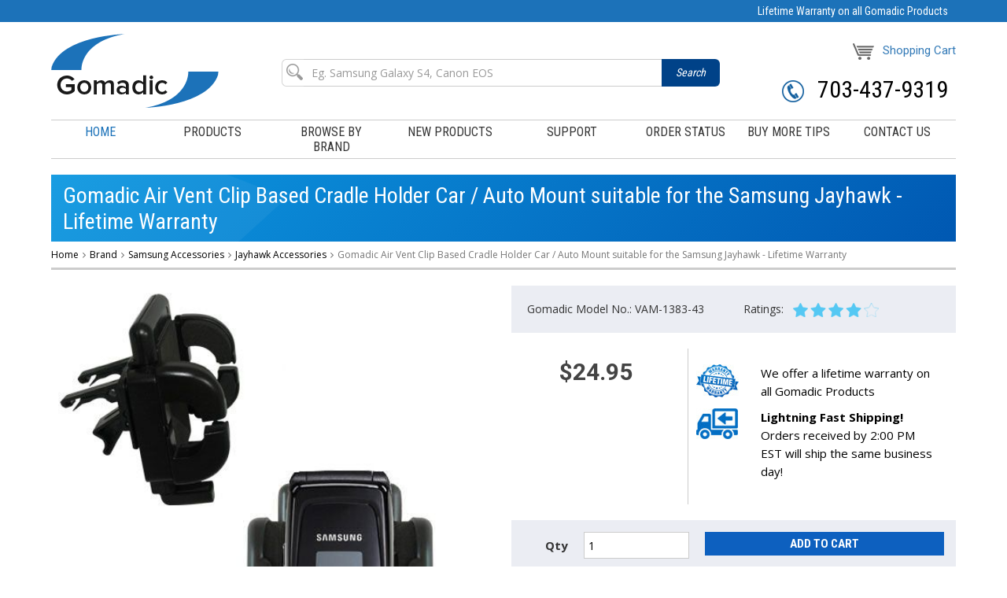

--- FILE ---
content_type: text/html
request_url: https://www.gomadic.com/samsung-jayhawk-car-vent-holder.html
body_size: 7099
content:
<!DOCTYPE html PUBLIC "-//W3C//DTD XHTML 1.0 Strict//EN" "http://www.w3.org/TR/xhtml1/DTD/xhtml1-strict.dtd"><html><head>
<meta property="og:title" content="Gomadic Air Vent Clip Based Cradle Holder Car / Auto Mount suitable for the Samsung Jayhawk - Lifetime Warranty" />
<meta property="og:type" content="product" />
<meta property="og:url" content="https://www.gomadic.com/samsung-jayhawk-car-vent-holder.html" />
<meta property="og:site_name" content="gomadic.com" />
<meta property="fb:app_id" content="gomadic" />
<script language="javascript">
document.getElementsByTagName('html')[0].setAttribute('xmlns:fb', 'http://www.facebook.com/2008/fbml');
</script>
<meta property="og:description" content="<ul><li>A vent mounted cradle base for use with the Samsung Jayhawk device.  Holder is designed to adjust to accommodate the exact required dimensions (86.106 x 42.418 x 19.304 mm).</li><li>Spring loaded vent clips designed to accommodate both horizontal and vertical oriented air vent systems.</li><li>Gomadic Holder is highly adjustable with sliding/rotating mechanisms on side and bottom ensuring easy access to all Samsung Jayhawk buttons and controls.</li><li>Gomadic holder base is simple to use and will set up and store in seconds.  Built using a failsafe mechanism to safely and securely hold device.</li><li>Engineered using non-scratch and non-slip materials on all contact surfaces.</li></ul><p>The Gomadic Vent Mount is one of the easiest ways to have a very professional factory-installed appearance for your Samsung Jayhawk.  Simple to install and nearly universally compatible with all vehicle air vent systems; the vent mount will safely and securely hold your Samsung Jayhawk.  Designed with highly adjustable support mechanisms in both the spring loaded vent clips as well as the cradle holder adjusters; users can easily customize the device viewing angle to their exact specification.  Uniquely designed; flexibly engineered and well-constructed of light but durable materials; this product is backed by our lifetime warranty.  Safely travel in style with this unique vent mount!</p><p><br><br><iframe width=&quot;420&quot; height=&quot;315&quot; src=&quot;//www.youtube.com/embed/tS9_PIqQWPI&quot; frameborder=&quot;0&quot; allowfullscreen></iframe></p>" />
<title>Gomadic Air Vent Clip Based Cradle Holder Car / Auto Mount suitable for the Samsung Jayhawk - Lifetime Warranty</title><meta http-equiv="X-UA-Compatible" content="IE=edge">
<meta name="viewport" content="width=device-width, initial-scale=1.0, maximum-scale=1.0, user-scalable=no">
<link rel="shortcut icon" href="https://lib.store.turbify.net/lib/yhst-141624897766790/favicon.ico" type="image/x-icon">
<link rel="icon" href="https://lib.store.turbify.net/lib/yhst-141624897766790/favicon.ico" type="image/x-icon" />
<!-- BOOTSTRAP CSS -->
<link href="https://lib.store.turbify.net/lib/yhst-141624897766790/bootstrap.min.css" rel="stylesheet" type="text/css">
<!-- FONT ICONS -->
<link href="//maxcdn.bootstrapcdn.com/font-awesome/4.6.3/css/font-awesome.min.css" rel="stylesheet" type="text/css">
<!-- GOOGLE FONTS -->
<link href="//fonts.googleapis.com/css?family=Open+Sans:400,600,700|Roboto+Condensed:400,700|Roboto:400,500,700" rel="stylesheet">
<!-- ON SCROLL ANIMATION -->
<link href="https://lib.store.turbify.net/lib/yhst-141624897766790/animate.min.css" rel="stylesheet" type="text/css">
<!-- TEMPLATE CSS -->
<link href="https://lib.store.turbify.net/lib/yhst-141624897766790/base.css" rel="stylesheet" type="text/css">
<link href="https://lib.store.turbify.net/lib/yhst-141624897766790/style-16.css" rel="stylesheet" type="text/css">
<!-- RESPONSIVE CSS -->
<link href="https://lib.store.turbify.net/lib/yhst-141624897766790/responsive-0217.css" rel="stylesheet" type="text/css">
<!--[if lt IE 8]>
      <script src="https://oss.maxcdn.com/html5shiv/3.7.3/html5shiv.min.js"></script>
      <script src="https://oss.maxcdn.com/respond/1.4.2/respond.min.js"></script>
<![endif]--></head><body class="main-bg"><div class="page-wrapper" id="page"><header class="no-bg header" id="header"><div class="pre-header">
  <div class="container">
    <div class="col-sm-12">
      <h2>Lifetime Warranty on all Gomadic Products</h2>
    </div>
  </div>
</div>
<div class="logo-search">
  <div class="container">
    <div class="row">
      <div class="col-sm-3 col-xs-5">
        <div class="logo"><a href="index.html"><img src="https://lib.store.turbify.net/lib/yhst-141624897766790/gomadic-logo.png" width="213" height="94" alt="" class="img-responsive"></a></div>
      </div>
      <div class="col-sm-6 col-xs-7 hidden-xs">
        <div class="search" id="search">
          <form id="frm_ysaitemsearch" method="POST" onSubmit="return ysa_search_result(this,'ysaitemsearch','d');">
            <input type="hidden" name="vwcatalog" value="yhst-141624897766790">
            <input type="hidden" id="ysa_page_id" name="ysa_page_id" value="">
            <div class="input-group"> <span class="input-group-addon"></span>
              <input type="text" class="form-control default-value sc-txtbox" placeholder="Eg. Samsung Galaxy S4, Canon EOS" id="ysa_itemsearch" name="query" autocomplete="off">
              <span class="input-group-btn">
              <button class="btn btn-search" type="submit"><span class=" hidden-sm hidden-ms hidden-lg"><img src="https://lib.store.turbify.net/lib/yhst-141624897766790/search-icon2.png"></span><span class="hidden-xs">Search</span></button>
              </span> </div>
          </form>
        </div>
      </div>
      <div class="col-sm-3 col-xs-7">
        <div class="cart"><a href="https://order.store.turbify.net/yhst-141624897766790/cgi-bin/wg-order?yhst-141624897766790"><span><img src="https://lib.store.turbify.net/lib/yhst-141624897766790/cart.png" width="28" height="21" alt="call"></span>Shopping Cart</a></div>
        <div class="toogle-btn">
          <button type="button" class="navbar-toggle collapsed navbar-toggle-center offcanvas-toggle" data-toggle="offcanvas" data-target="#offcanvasmenu" aria-expanded="false"> <span class="sr-only">Toggle navigation</span> <span class="icon-bar"></span> <span class="icon-bar"></span> <span class="icon-bar"></span> </button>
        </div>
        <div class="phone hidden-xs"><a href="tel:703-437-9319"><span><img src="https://lib.store.turbify.net/lib/yhst-141624897766790/call.png" width="28" height="28" alt="call"></span> <span class="hidden-xs">703-437-9319</span></a></div>
      </div>
    </div>
  </div>
</div>
<div class="container">
  <nav class="navbar navbar-default border-tb">
    <div>
      <div class="navbar-header" data-toggle="collapse" data-target="#bs-example-navbar-collapse-1"> </div>
      <div class="navbar-collapse navbar-nav-justified navbar-offcanvas navbar-offcanvas-touch navbar-offcanvas-fade navbar-offcanvas-right" id="offcanvasmenu">
        <ul class="nav nav-pills nav-justified">
          <li class="active"><a href="index.html">Home</a></li>
          <li><a href="products.html">products</a></li>
          <li><a href="brand.html">browse by brand</a></li>
          <li><a href="#">New Products</a></li>
          <li><a href="http://gomadic-support.com/index.php?/Knowledgebase/List">support</a></li>
          <li><a href="order-status.html">order status</a></li>
          <li><a href="buy-more-tips.html">buy more tips</a></li>
          <li><a href="contact-us.html">contact us</a></li>
        </ul>        
        <div class="phone visible-xs"><a href="tel:703-437-9319"><span><img src="https://lib.store.turbify.net/lib/yhst-141624897766790/call.png" width="28" height="28" alt="call"></span> <span>703-437-9319</span></a></div>
      </div>
    </div>
    <div id="searchbar" class="visible-xs"><div class="search" id="search">
          <form id="frm_ysaitemsearch" method="POST" onSubmit="return ysa_search_result(this,'ysaitemsearch','m');">
            <input type="hidden" name="vwcatalog" value="yhst-141624897766790">
            <input type="hidden" id="ysa_page_id_m" name="ysa_page_id_m" value="">
            <div class="input-group">
              <input type="text" class="form-control default-value sc-txtbox" placeholder="Eg. Samsung Galaxy S4, Canon EOS" id="ysa_itemsearch_m" name="query" autocomplete="off">
              <span class="input-group-btn">
              <button class="btn btn-search" type="submit"><span class=" hidden-sm hidden-ms hidden-lg"><img src="https://lib.store.turbify.net/lib/yhst-141624897766790/search-icon2.png"></span><span class="hidden-xs">Search</span></button>
              </span> </div>
          </form>
     </div></div>
  </nav>
  <!-- End navbar fixed top  -->
</div></header><aside class="wide-50 p-top-10"><section><div class="m-content"><div class="container"><div class="bg-white"><div class="row"><div class="col-sm-12"><div class="main-title"><h2>Gomadic Air Vent Clip Based Cradle Holder Car / Auto Mount suitable for the Samsung Jayhawk - Lifetime Warranty</h2></div><ol class="breadcrumb"><li><span itemscope="" itemtype="http://data-vocabulary.org/Breadcrumb"><meta itemprop="url" content="index.html"><meta itemprop="title" content="Home"></span><a href="index.html" class="bread-crumb">Home</a></li><li><span itemscope="" itemtype="http://data-vocabulary.org/Breadcrumb"><meta itemprop="url" content="brand.html"><meta itemprop="title" content="Brand"></span><a href="brand.html" class="bread-crumb">Brand</a></li><li><span itemscope="" itemtype="http://data-vocabulary.org/Breadcrumb"><meta itemprop="url" content="brand-samsung-accessories.html"><meta itemprop="title" content="Samsung Accessories"></span><a href="brand-samsung-accessories.html" class="bread-crumb">Samsung Accessories</a></li><li><span itemscope="" itemtype="http://data-vocabulary.org/Breadcrumb"><meta itemprop="url" content="brand-samsung-accessories-jayhawk-accessories.html"><meta itemprop="title" content="Jayhawk Accessories"></span><a href="brand-samsung-accessories-jayhawk-accessories.html" class="bread-crumb">Jayhawk Accessories</a></li><li class="active">Gomadic Air Vent Clip Based Cradle Holder Car / Auto Mount suitable for the Samsung Jayhawk - Lifetime Warranty</li></ol><hr class="thin" /></div></div><div><div class="row"><div class="product-view"><div class="col-sm-6"><meta content="http://site.gomadic.com/imgs-prod/vxm/samsung-jayhawk-car-vent-holder.jpg" itemprop="image" /><div class="zoombox"><div class="easyzoom easyzoom--overlay easyzoom--with-thumbnails is-ready"><a href="https://p9.secure.hostingprod.com/@site.gomadic.com/ssl/imgs-prod/vxm/samsung-jayhawk-car-vent-holder.jpg"><img src="https://p9.secure.hostingprod.com/@site.gomadic.com/ssl/imgs-prod/vxm/samsung-jayhawk-car-vent-holder.jpg" width="800" height="800" alt="Gomadic Air Vent Clip Based Cradle Holder Car / Auto Mount suitable for the Samsung Jayhawk - Lifetime Warranty" class="img-responsive"></a></div></div><ul class="thumbnails"><li><a href="https://p9.secure.hostingprod.com/@site.gomadic.com/ssl/imgs-prod/vxm/samsung-jayhawk-car-vent-holder.jpg" data-standard="https://p9.secure.hostingprod.com/@site.gomadic.com/ssl/imgs-prod/vxm/samsung-jayhawk-car-vent-holder.jpg"><img src="https://p9.secure.hostingprod.com/@site.gomadic.com/ssl/imgs-prod/vxm/samsung-jayhawk-car-vent-holder.jpg" alt="Gomadic Air Vent Clip Based Cradle Holder Car / Auto Mount suitable for the Samsung Jayhawk - Lifetime Warranty"></a></li><li><a href="https://p9.secure.hostingprod.com/@site.gomadic.com/ssl/imgs-additional/about-holder.jpg" data-standard="https://p9.secure.hostingprod.com/@site.gomadic.com/ssl/imgs-additional/about-holder.jpg"><img src="https://p9.secure.hostingprod.com/@site.gomadic.com/ssl/imgs-additional/about-holder.jpg" alt="Gomadic Air Vent Clip Based Cradle Holder Car / Auto Mount suitable for the Samsung Jayhawk - Lifetime Warranty"></a></li><li><a href="https://p9.secure.hostingprod.com/@site.gomadic.com/ssl/imgs-additional/vent.jpg" data-standard="https://p9.secure.hostingprod.com/@site.gomadic.com/ssl/imgs-additional/vent.jpg"><img src="https://p9.secure.hostingprod.com/@site.gomadic.com/ssl/imgs-additional/vent.jpg" alt="Gomadic Air Vent Clip Based Cradle Holder Car / Auto Mount suitable for the Samsung Jayhawk - Lifetime Warranty"></a></li><li><a href="https://p9.secure.hostingprod.com/@site.gomadic.com/ssl/imgs-additional/vent-installed.jpg" data-standard="https://p9.secure.hostingprod.com/@site.gomadic.com/ssl/imgs-additional/vent-installed.jpg"><img src="https://p9.secure.hostingprod.com/@site.gomadic.com/ssl/imgs-additional/vent-installed.jpg" alt="Gomadic Air Vent Clip Based Cradle Holder Car / Auto Mount suitable for the Samsung Jayhawk - Lifetime Warranty"></a></li><li><a href="https://p9.secure.hostingprod.com/@site.gomadic.com/ssl/imgs-additional/holder-horiz-vert.jpg" data-standard="https://p9.secure.hostingprod.com/@site.gomadic.com/ssl/imgs-additional/holder-horiz-vert.jpg"><img src="https://p9.secure.hostingprod.com/@site.gomadic.com/ssl/imgs-additional/holder-horiz-vert.jpg" alt="Gomadic Air Vent Clip Based Cradle Holder Car / Auto Mount suitable for the Samsung Jayhawk - Lifetime Warranty"></a></li><li><a href="https://p9.secure.hostingprod.com/@site.gomadic.com/ssl/imgs-additional/shipping-guarantee.jpg" data-standard="https://p9.secure.hostingprod.com/@site.gomadic.com/ssl/imgs-additional/shipping-guarantee.jpg"><img src="https://p9.secure.hostingprod.com/@site.gomadic.com/ssl/imgs-additional/shipping-guarantee.jpg" alt="Gomadic Air Vent Clip Based Cradle Holder Car / Auto Mount suitable for the Samsung Jayhawk - Lifetime Warranty"></a></li></ul></div><div class="col-sm-6"><div class="dec"><div class="bg-grey"><span>Gomadic Model No.: VAM-1383-43</span><span class="rating-m-left-50">Ratings: &nbsp;&nbsp;<img src="https://lib.store.turbify.net/lib/yhst-141624897766790/rating.png" width="109" height="18" alt="rating"></span></div><br /><div class="row row-md-height"><div class="col-md-5 col-md-height col-sm-12 col-top br-right"><h3>$24.95</h3></div><div class="col-md-7 col-md-height col-sm-12 col-middle"><br /><div class="row">
  <div class="col-xs-3"><img src="https://lib.store.turbify.net/lib/yhst-141624897766790/starpr.jpg" class="img-responsive"></div>
  <div class="col-xs-9">
    <p>We offer a lifetime warranty on all Gomadic Products</p>
  </div>
</div>
<div class="row">
  <div class="col-xs-3"><img src="https://lib.store.turbify.net/lib/yhst-141624897766790/starpr2.jpg"></div>
  <div class="col-xs-9">
    <p><strong>Lightning Fast Shipping!</strong><br>
      Orders received by 2:00 PM EST will ship the same business day!</p>
    <br>
  </div>
</div></div></div><div class="before"><div><div class="row"><form method="POST" action="https://order.store.turbify.net/yhst-141624897766790/cgi-bin/wg-order?yhst-141624897766790+samsung-jayhawk-car-vent-holder" class="form-horizontal"><input name="vwitem" type="hidden" value="samsung-jayhawk-car-vent-holder" /><input name="vwcatalog" type="hidden" value="yhst-141624897766790" /><div class="col-sm-5"><div class="form-group"><label class="col-sm-4 control-label">Qty </label><div class="col-sm-8"><input name="vwquantity" type="text" value="1" class="form-control" /></div></div></div><div class="col-sm-7"><input type="submit" value="ADD TO CART" class="btn-cart btn-blue btn-block" /></div><input type="hidden" name=".autodone" value="https://www.gomadic.com/samsung-jayhawk-car-vent-holder.html" /></form></div></div></div><div class="clearfix"></div><div class="beforno"><p><img src="https://lib.store.turbify.net/lib/yhst-141624897766790/tik.png" class="img-responsive">In Stock and Ready to Ship!</p></div></div></div><div class="col-sm-12"><ul class="nav nav-tabs p-details"><li class="active"><a data-toggle="tab" href="#overview">Overview</a></li></ul><div class="tab-content"><div class="tab-pane fade in active" id="overview"><div class="col-sm-9 col-sm-height br-right"><ul><li>A vent mounted cradle base for use with the Samsung Jayhawk device.  Holder is designed to adjust to accommodate the exact required dimensions (86.106 x 42.418 x 19.304 mm).</li><li>Spring loaded vent clips designed to accommodate both horizontal and vertical oriented air vent systems.</li><li>Gomadic Holder is highly adjustable with sliding/rotating mechanisms on side and bottom ensuring easy access to all Samsung Jayhawk buttons and controls.</li><li>Gomadic holder base is simple to use and will set up and store in seconds.  Built using a failsafe mechanism to safely and securely hold device.</li><li>Engineered using non-scratch and non-slip materials on all contact surfaces.</li></ul><p>The Gomadic Vent Mount is one of the easiest ways to have a very professional factory-installed appearance for your Samsung Jayhawk.  Simple to install and nearly universally compatible with all vehicle air vent systems; the vent mount will safely and securely hold your Samsung Jayhawk.  Designed with highly adjustable support mechanisms in both the spring loaded vent clips as well as the cradle holder adjusters; users can easily customize the device viewing angle to their exact specification.  Uniquely designed; flexibly engineered and well-constructed of light but durable materials; this product is backed by our lifetime warranty.  Safely travel in style with this unique vent mount!</p><p><br><br><iframe width="420" height="315" src="//www.youtube.com/embed/tS9_PIqQWPI" frameborder="0" allowfullscreen></iframe></p></div></div></div></div></div></div></div><hr /></div></div></div></section></aside><footer class="footer"><div class="container">
  <div class="row">
    <div class="col-md-12">
      <div class="b-top-thik"></div>
    </div>
    <div class="col-md-7 col-sm-12">
      <div>
        <ul class="f-link">
          <li class="active"><a href="index.html">Home</a></li>
          <li><a href="products.html">Products</a></li>
          <li><a href="brand.html">Browse By Brand</a></li>
          <li><a href="#">New Products</a></li>
          <li><a href="http://gomadic-support.com/index.php?/Knowledgebase/List">Support</a></li>
          <li><a href="order-status.html">Order Status</a></li>
        </ul>
        <ul class="f-link">
          
          <li><a href="buy-more-tips.html">Buy More Tips</a></li>
          <li><a href="contact-us.html">Contact Us</a></li>
          <li><a href="about-us.html">About us</a></li>
          <li><a href="shipping.html">Shipping</a></li>
        </ul>
        <div class="gray-text"> Apple&reg;, iPod&reg;, iPod Nano&reg;, iPhone&reg; and iPad&reg; are registered trademarks of Apple&reg; Inc.</div>
        <p class="footer-copyright mt-text-center">&copy; 2017 Gomadic.com. All Rights Reserved.</p>
      </div>
    </div>
    <div class="col-md-3 col-sm-12 center">
      <ul class="pay-card">
        <li><img src="https://lib.store.turbify.net/lib/yhst-141624897766790/pay-pal.png" width="70" height="19" alt="paypal"></li>
        <li><img src="https://lib.store.turbify.net/lib/yhst-141624897766790/visa.jpg" width="39" height="26" alt="visa"></li>
        <li><img src="https://lib.store.turbify.net/lib/yhst-141624897766790/master-card.jpg" width="39" height="26" alt="visa"></li>
        <li><img src="https://lib.store.turbify.net/lib/yhst-141624897766790/odex.jpg" width="39" height="26" alt="visa"></li>
        <li><img src="https://lib.store.turbify.net/lib/yhst-141624897766790/american-express.jpg" width="39" height="26" alt="visa"></li>
      </ul>
    </div>
    <div class="col-md-2 col-sm-12 text-right mt-text-center"> <img src="https://lib.store.turbify.net/lib/yhst-141624897766790/e-commerce-by.jpg" width="116" height="52" alt="e-commerce" class="img-responsive"> </div>
  </div>
</div></footer></div><script src="https://lib.store.turbify.net/lib/yhst-141624897766790/jquery.min.js" type="text/javascript"></script> 
<script src="https://lib.store.turbify.net/lib/yhst-141624897766790/bootstrap.min.js" type="text/javascript"></script> 
<script src="https://lib.store.turbify.net/lib/yhst-141624897766790/modernizr.custom.js" type="text/javascript"></script> 
<script src="https://lib.store.turbify.net/lib/yhst-141624897766790/jquery.easing.js" type="text/javascript"></script> 
<script src="https://lib.store.turbify.net/lib/yhst-141624897766790/jquery.stellar.min.js" type="text/javascript"></script> 
<script defer src="https://lib.store.turbify.net/lib/yhst-141624897766790/jquery.appear.js"></script> 
<!-- Custom Script --> 
<script src="https://lib.store.turbify.net/lib/yhst-141624897766790/custom.js" type="text/javascript"></script> 
<script src="https://lib.store.turbify.net/lib/yhst-141624897766790/jquery-ui.js"></script>
<link rel="stylesheet" href="https://lib.store.turbify.net/lib/yhst-141624897766790/jquery-ui.css">
<!--<script src="https://lib.store.turbify.net/lib/yhst-141624897766790/ysa-search.js"></script>-->
<script src="https://lib.store.turbify.net/lib/yhst-141624897766790/ysa-search-2018.js"></script>
<link rel="stylesheet" href="https://lib.store.turbify.net/lib/yhst-141624897766790/easyzoom.css" />
<script src="https://lib.store.turbify.net/lib/yhst-141624897766790/easyzoom.js"></script> 
<!-- Custom Script --> 
<script>
	// Instantiate EasyZoom instances
	var $easyzoom = $('.easyzoom').easyZoom();

	// Setup thumbnails example
	var api1 = $easyzoom.filter('.easyzoom--with-thumbnails').data('easyZoom');

	$('.thumbnails').on('click', 'a', function(e) {
		var $this = $(this);

		e.preventDefault();

		// Use EasyZoom's `swap` method
		api1.swap($this.data('standard'), $this.attr('href'));
	});

	// Setup toggles example
	var api2 = $easyzoom.filter('.easyzoom--with-toggle').data('easyZoom');

	$('.toggle').on('click', function() {
		var $this = $(this);

		if ($this.data("active") === true) {
			$this.text("Switch on").data("active", false);
			api2.teardown();
		} else {
			$this.text("Switch off").data("active", true);
			api2._init();
		}
	});
</script> </body>
<script type="text/javascript">var PAGE_ATTRS = {'storeId': 'yhst-141624897766790', 'itemId': 'samsung-jayhawk-car-vent-holder', 'isOrderable': '1', 'name': 'Gomadic Air Vent Clip Based Cradle Holder Car / Auto Mount suitable for the Samsung Jayhawk - Lifetime Warranty', 'salePrice': '24.95', 'listPrice': '34.95', 'brand': '', 'model': '', 'promoted': '', 'createTime': '1761076262', 'modifiedTime': '1761076262', 'catNamePath': 'Data Exp0', 'upc': ''};</script><!-- Google tag (gtag.js) -->  <script async src='https://www.googletagmanager.com/gtag/js?id=UA-215592-1'></script><script> window.dataLayer = window.dataLayer || [];  function gtag(){dataLayer.push(arguments);}  gtag('js', new Date());  gtag('config', 'UA-215592-1');</script><script> var YStore = window.YStore || {}; var GA_GLOBALS = window.GA_GLOBALS || {}; var GA_CLIENT_ID; try { YStore.GA = (function() { var isSearchPage = (typeof(window.location) === 'object' && typeof(window.location.href) === 'string' && window.location.href.indexOf('nsearch') !== -1); var isProductPage = (typeof(PAGE_ATTRS) === 'object' && PAGE_ATTRS.isOrderable === '1' && typeof(PAGE_ATTRS.name) === 'string'); function initGA() { } function setProductPageView() { PAGE_ATTRS.category = PAGE_ATTRS.catNamePath.replace(/ > /g, '/'); PAGE_ATTRS.category = PAGE_ATTRS.category.replace(/>/g, '/'); gtag('event', 'view_item', { currency: 'USD', value: parseFloat(PAGE_ATTRS.salePrice), items: [{ item_name: PAGE_ATTRS.name, item_category: PAGE_ATTRS.category, item_brand: PAGE_ATTRS.brand, price: parseFloat(PAGE_ATTRS.salePrice) }] }); } function defaultTrackAddToCart() { var all_forms = document.forms; document.addEventListener('DOMContentLoaded', event => { for (var i = 0; i < all_forms.length; i += 1) { if (typeof storeCheckoutDomain != 'undefined' && storeCheckoutDomain != 'order.store.turbify.net') { all_forms[i].addEventListener('submit', function(e) { if (typeof(GA_GLOBALS.dont_track_add_to_cart) !== 'undefined' && GA_GLOBALS.dont_track_add_to_cart === true) { return; } e = e || window.event; var target = e.target || e.srcElement; if (typeof(target) === 'object' && typeof(target.id) === 'string' && target.id.indexOf('yfc') === -1 && e.defaultPrevented === true) { return } e.preventDefault(); vwqnty = 1; if( typeof(target.vwquantity) !== 'undefined' ) { vwqnty = target.vwquantity.value; } if( vwqnty > 0 ) { gtag('event', 'add_to_cart', { value: parseFloat(PAGE_ATTRS.salePrice), currency: 'USD', items: [{ item_name: PAGE_ATTRS.name, item_category: PAGE_ATTRS.category, item_brand: PAGE_ATTRS.brand, price: parseFloat(PAGE_ATTRS.salePrice), quantity: e.target.vwquantity.value }] }); if (typeof(target) === 'object' && typeof(target.id) === 'string' && target.id.indexOf('yfc') != -1) { return; } if (typeof(target) === 'object') { target.submit(); } } }) } } }); } return { startPageTracking: function() { initGA(); if (isProductPage) { setProductPageView(); if (typeof(GA_GLOBALS.dont_track_add_to_cart) === 'undefined' || GA_GLOBALS.dont_track_add_to_cart !== true) { defaultTrackAddToCart() } } }, trackAddToCart: function(itemsList, callback) { itemsList = itemsList || []; if (itemsList.length === 0 && typeof(PAGE_ATTRS) === 'object') { if (typeof(PAGE_ATTRS.catNamePath) !== 'undefined') { PAGE_ATTRS.category = PAGE_ATTRS.catNamePath.replace(/ > /g, '/'); PAGE_ATTRS.category = PAGE_ATTRS.category.replace(/>/g, '/') } itemsList.push(PAGE_ATTRS) } if (itemsList.length === 0) { return; } var ga_cartItems = []; var orderTotal = 0; for (var i = 0; i < itemsList.length; i += 1) { var itemObj = itemsList[i]; var gaItemObj = {}; if (typeof(itemObj.id) !== 'undefined') { gaItemObj.id = itemObj.id } if (typeof(itemObj.name) !== 'undefined') { gaItemObj.name = itemObj.name } if (typeof(itemObj.category) !== 'undefined') { gaItemObj.category = itemObj.category } if (typeof(itemObj.brand) !== 'undefined') { gaItemObj.brand = itemObj.brand } if (typeof(itemObj.salePrice) !== 'undefined') { gaItemObj.price = itemObj.salePrice } if (typeof(itemObj.quantity) !== 'undefined') { gaItemObj.quantity = itemObj.quantity } ga_cartItems.push(gaItemObj); orderTotal += parseFloat(itemObj.salePrice) * itemObj.quantity; } gtag('event', 'add_to_cart', { value: orderTotal, currency: 'USD', items: ga_cartItems }); } } })(); YStore.GA.startPageTracking() } catch (e) { if (typeof(window.console) === 'object' && typeof(window.console.log) === 'function') { console.log('Error occurred while executing Google Analytics:'); console.log(e) } } </script> <script type="text/javascript">
csell_env = 'ue1';
 var storeCheckoutDomain = 'order.store.turbify.net';
</script>

<script type="text/javascript">
  function toOSTN(node){
    if(node.hasAttributes()){
      for (const attr of node.attributes) {
        node.setAttribute(attr.name,attr.value.replace(/(us-dc1-order|us-dc2-order|order)\.(store|stores)\.([a-z0-9-]+)\.(net|com)/g, storeCheckoutDomain));
      }
    }
  };
  document.addEventListener('readystatechange', event => {
  if(typeof storeCheckoutDomain != 'undefined' && storeCheckoutDomain != "order.store.turbify.net"){
    if (event.target.readyState === "interactive") {
      fromOSYN = document.getElementsByTagName('form');
        for (let i = 0; i < fromOSYN.length; i++) {
          toOSTN(fromOSYN[i]);
        }
      }
    }
  });
</script>
<script type="text/javascript">
// Begin Store Generated Code
 </script> <script type="text/javascript" src="https://s.turbifycdn.com/lq/ult/ylc_1.9.js" ></script> <script type="text/javascript" src="https://s.turbifycdn.com/ae/lib/smbiz/store/csell/beacon-a9518fc6e4.js" >
</script>
<script type="text/javascript">
// Begin Store Generated Code
 csell_page_data = {}; csell_page_rec_data = []; ts='TOK_STORE_ID';
</script>
<script type="text/javascript">
// Begin Store Generated Code
function csell_GLOBAL_INIT_TAG() { var csell_token_map = {}; csell_token_map['TOK_SPACEID'] = '2022276099'; csell_token_map['TOK_URL'] = ''; csell_token_map['TOK_STORE_ID'] = 'yhst-141624897766790'; csell_token_map['TOK_ITEM_ID_LIST'] = 'samsung-jayhawk-car-vent-holder'; csell_token_map['TOK_ORDER_HOST'] = 'order.store.turbify.net'; csell_token_map['TOK_BEACON_TYPE'] = 'prod'; csell_token_map['TOK_RAND_KEY'] = 't'; csell_token_map['TOK_IS_ORDERABLE'] = '1';  c = csell_page_data; var x = (typeof storeCheckoutDomain == 'string')?storeCheckoutDomain:'order.store.turbify.net'; var t = csell_token_map; c['s'] = t['TOK_SPACEID']; c['url'] = t['TOK_URL']; c['si'] = t[ts]; c['ii'] = t['TOK_ITEM_ID_LIST']; c['bt'] = t['TOK_BEACON_TYPE']; c['rnd'] = t['TOK_RAND_KEY']; c['io'] = t['TOK_IS_ORDERABLE']; YStore.addItemUrl = 'http%s://'+x+'/'+t[ts]+'/ymix/MetaController.html?eventName.addEvent&cartDS.shoppingcart_ROW0_m_orderItemVector_ROW0_m_itemId=%s&cartDS.shoppingcart_ROW0_m_orderItemVector_ROW0_m_quantity=1&ysco_key_cs_item=1&sectionId=ysco.cart&ysco_key_store_id='+t[ts]; } 
</script>
<script type="text/javascript">
// Begin Store Generated Code
function csell_REC_VIEW_TAG() {  var env = (typeof csell_env == 'string')?csell_env:'prod'; var p = csell_page_data; var a = '/sid='+p['si']+'/io='+p['io']+'/ii='+p['ii']+'/bt='+p['bt']+'-view'+'/en='+env; var r=Math.random(); YStore.CrossSellBeacon.renderBeaconWithRecData(p['url']+'/p/s='+p['s']+'/'+p['rnd']+'='+r+a); } 
</script>
<script type="text/javascript">
// Begin Store Generated Code
var csell_token_map = {}; csell_token_map['TOK_PAGE'] = 'p'; csell_token_map['TOK_CURR_SYM'] = '$'; csell_token_map['TOK_WS_URL'] = 'https://yhst-141624897766790.csell.store.turbify.net/cs/recommend?itemids=samsung-jayhawk-car-vent-holder&location=p'; csell_token_map['TOK_SHOW_CS_RECS'] = 'false';  var t = csell_token_map; csell_GLOBAL_INIT_TAG(); YStore.page = t['TOK_PAGE']; YStore.currencySymbol = t['TOK_CURR_SYM']; YStore.crossSellUrl = t['TOK_WS_URL']; YStore.showCSRecs = t['TOK_SHOW_CS_RECS']; </script> <script type="text/javascript" src="https://s.turbifycdn.com/ae/store/secure/recs-1.3.2.2.js" ></script> <script type="text/javascript" >
</script>
</html>
<!-- html107.prod.store.e1b.lumsb.com Thu Jan 29 17:14:51 PST 2026 -->
